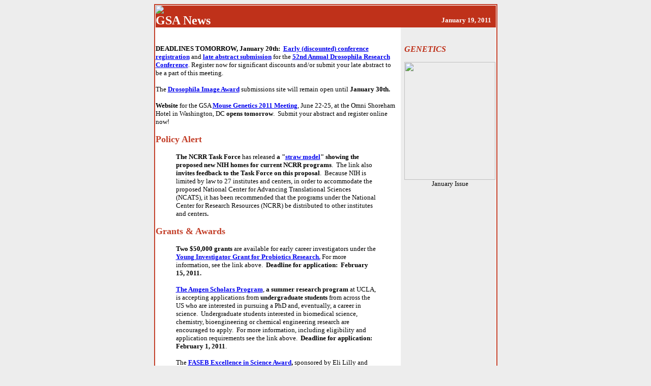

--- FILE ---
content_type: text/html
request_url: http://legacy.genetics-gsa.org/mailings/newsletter_jan1911.htm
body_size: 12111
content:
<html>
 
<head>
<title>GSA Mailing</title>
 
</head>
 
<body bgcolor="#666666" style="background-color: #EDEDED;">
 
<div align="center">
<table border="2" style="border-collapse: collapse" width="675" bgcolor="#FFFFFF" bordercolor="#C33F29" id="table1" cellspacing="0">
<tr>
	<td>
	<table border="0" cellpadding="0" style="border-collapse: collapse" width="100%" id="table2">
	<tr>
		<td>
		<table border="0" width="100%" cellspacing="0" cellpadding="0" bgcolor="#bf311a" height="30">
			<tr>
				<td colspan="2"><a href="http://www.genetics-gsa.org"><img border="0" src="http://www.genetics-gsa.org/mailings/images/newsletter_top.png"></a></td>
			</tr>
			<tr>
				<td><font face="Trebuchet MS" color="#FFFFFF" size="5"><strong>GSA News</strong></font></td>
				<td>
				<p align="right"><b><font face="Trebuchet MS" size="2" color="#FFFFFF">January 19, 2011&nbsp;&nbsp;&nbsp; </font></b></td>
			</tr>
		</table>
		</td>
	</tr>
	<tr>
		<td valign="top">
		<table border="0" cellpadding="0" style="border-collapse: collapse" width="100%" id="table3">
		<tr>
			<td valign="top" width="71%">
<p>&nbsp;</p>
<p><font face="Trebuchet MS">
  <strong><font size="2">DEADLINES TOMORROW, January  20th: &nbsp;<a href="http://www.genetics-gsa.org/cgi-bin/rd?uid=20110119A1">Early  (discounted) conference registration</a></font></strong><font size="2"> and <strong><a href="http://www.genetics-gsa.org/cgi-bin/rd?uid=20110119A2">late  abstract submission</a></strong> for the <strong><a href="http://www.genetics-gsa.org/cgi-bin/rd?uid=20110119A3">52nd Annual  Drosophila Research Conference</a></strong>. Register now for significant discounts and/or  submit your late abstract to be a part of this meeting.</font></font></p>
<p><font size="2" face="Trebuchet MS">The <strong><a href="http://www.genetics-gsa.org/cgi-bin/rd?uid=20110119A4">Drosophila  Image Award</a></strong> submissions site will remain open until <strong>January 30th.</strong>&nbsp;</font></p>
<p><font size="2" face="Trebuchet MS"><strong>Website </strong>for the GSA <strong><a href="http://www.genetics-gsa.org/cgi-bin/rd?uid=20110119A5">Mouse Genetics 2011 Meeting</a></strong>, June  22-25, at the Omni Shoreham Hotel in Washington, DC <strong>opens tomorrow</strong>. &nbsp;Submit your  abstract and register online now! 
</font> </p>
<p><font face="Trebuchet MS"><strong><font size="4" color="#C33F29">Policy Alert</font></strong></font></p>
<blockquote>
	<p><font face="Trebuchet MS"><font size="2"><strong>The NCRR Task Force </strong>has  released<strong> a &quot;<a href="http://www.genetics-gsa.org/cgi-bin/rd?uid=20110119A6">straw  model</a>&quot; showing the proposed new NIH homes for current NCRR programs</strong>.&nbsp; The link also<strong> invites feedback to the Task Force on this proposal</strong>.&nbsp; Because NIH is limited by law to 27  institutes and centers, in order to accommodate the proposed National Center for  Advancing Translational Sciences (NCATS), it has been recommended that the  programs under the National Center for Research Resources (NCRR) be distributed  to other institutes and centers</font><strong><font size="2">.&nbsp; 
	</font></strong></font></p>
</blockquote>
<p><font face="Trebuchet MS"><strong><font size="4" color="#C33F29">Grants &amp; Awards</font></strong></font></p>
<blockquote>
	<p><font size="2" face="Trebuchet MS"><strong>Two $50,000 grants</strong> are available for early career investigators under the <strong><a href="http://www.genetics-gsa.org/cgi-bin/rd?uid=20110119A7">Young Investigator Grant  for Probiotics Research.</a>
	</strong>For more information, see the link above.&nbsp; <strong>Deadline  for application:&nbsp; February 15, 2011.</strong></font></p>
	<p><font size="2" face="Trebuchet MS"><strong><a href="http://www.genetics-gsa.org/cgi-bin/rd?uid=20110119A8">The  Amgen Scholars Program</a></strong>, <strong>a summer  research program</strong> at UCLA, is accepting applications from 
	<strong>undergraduate students</strong> from across the US  who are interested in pursuing a PhD and, eventually, a career in science. &nbsp;Undergraduate students interested in  biomedical science, chemistry, bioengineering or chemical engineering research  are encouraged to apply.&nbsp; For more  information, including eligibility and application requirements see the link  above.&nbsp; 
	<strong>Deadline for application:&nbsp;  February 1, 2011</strong>.&nbsp; </font></p>
	<p><font size="2" face="Trebuchet MS">The <strong><a href="http://www.genetics-gsa.org/cgi-bin/rd?uid=20110119A9">FASEB  Excellence in Science Award</a>,</strong> sponsored by Eli Lilly and Company, and 
	<strong>recognizes the research</strong> <strong>accomplishments of women scientists</strong>, is  accepting nominations for its <strong>2012 Award</strong>.  &ldquo;Nominees are typically women who are senior in their field and nationally  known for their outstanding contributions in research, leadership, and  mentorship,&rdquo; according to the FASEB announcement.&nbsp; Nominees and nominators
	<strong>must be a member of GSA</strong> <strong>or</strong> at least <strong>one of FASEB&rsquo;s 22 other  societies</strong>.&nbsp; Self nominations are not  accepted.&nbsp; For more information, see link  above. 
	<strong>Deadline for nominations:&nbsp; March 1, 2011.&nbsp; </strong></font></p>
	<p><font size="2" face="Trebuchet MS"><strong>NHGRI </strong>is  soliciting applications for <strong><a href="http://www.genetics-gsa.org/cgi-bin/rd?uid=20110119A10">Genomic  Resource Grants for Community Resource Projects</a>. 
	</strong>These grants are &ldquo;for  the development and support of genomic resources,&rdquo; including, but not limited  to, &ldquo;informatics resources such as model organism databases and ontologies,  comprehensive collections of genomic features (such as structural variants),  and collections of physical resources (such as samples and cDNA clone  banks).&rdquo;&nbsp; NHGRI will fund these programs  for up to five years, but a limit on the amount of funding has not yet been  set.&nbsp;
	<strong>Letter of Intent due:&nbsp; February  15, 2011; Application due:&nbsp; March 15,  2011.</strong></font></p>
	<p><font size="2" face="Trebuchet MS">The US Department of Agriculture National Institute of Food  and Agriculture (NIFA) is releasing <strong>the  first of seven</strong> <strong>requests for applications  (RFA)</strong> to the 
	<strong><a href="http://www.genetics-gsa.org/cgi-bin/rd?uid=20110119A11">Agriculture and Food  Research Initiative (AFRI)</a></strong> to support research, education and extension  in fundamental and applied food and agricultural services. There are six  priority areas for funding including plant health and production and plant  products and renewable energy, natural resources and environment. For more  information on all seven RFA&rsquo;s, including one for fellowships for pre- and  postdoctoral students, see the link above.</font></p>
</blockquote>
<p><strong><font face="Trebuchet MS" size="4" color="#C33F29">NIH News</font></strong></p>
<blockquote>
	<p><font size="2" face="Trebuchet MS"><strong>Four examples</strong> of <strong>&ldquo;exceptional R01 applications in the  shorter format,&rdquo;</strong> funded by the <strong>
	<a href="http://www.genetics-gsa.org/cgi-bin/rd?uid=20110119A12">National  Institute of Allergy and Infectious Diseases</a></strong> are showcased at the NIAID  link.&nbsp; These examples were selected &ldquo;as  sound examples for new investigators as well as experienced investigators who  are new to the shorter format.&rdquo;</font></p>
</blockquote>
<p><font face="Trebuchet MS"><strong><font size="4" color="#C33F29">Education &amp; Careers</font></strong></font></p>
<blockquote>
	<p><font size="2" face="Trebuchet MS">Have you seen?&nbsp; <strong>Science education in the news</strong> &ndash;  December 26, 2010, 
	<a href="http://www.genetics-gsa.org/cgi-bin/rd?uid=20110119A13"><em>The New York Times</em> article</a> on the  growth of the <strong>professional science  master&rsquo;s</strong> (P.S.M.) 
	<strong>degree programs</strong> at US universities. Subject areas include biotechnology, biodefense and  bioinformatics.&nbsp;&nbsp; The January 13, 2011, <em>
	<a href="http://www.genetics-gsa.org/cgi-bin/rd?uid=20110119A14">The  Chronicle of Higher Education article</a></em> on <strong>universities favoring scientific  research at the expense of teaching, undermining the research programs 
	</strong>by  not adequately preparing undergraduates and graduate students, who are the  future scientists needed to work in these research labs.&nbsp; The Chronicle article was based on articles  in 
	<em><a href="http://www.genetics-gsa.org/cgi-bin/rd?uid=20110119A15">Nature</a> </em>and <em><a href="http://www.genetics-gsa.org/cgi-bin/rd?uid=20110119A16">Science</a>.&nbsp; </em>Three GSA members, including 
	<strong>Board member Utpal Banerjee</strong>, <strong>Sarah C. R. Elgin</strong> and <strong>Graham C. Walker</strong> were among the authors  of the <em>Science</em> article.</font></p>
	<p><font size="2" face="Trebuchet MS"><strong>Biologist ranks among  the top 10 jobs for 2011</strong> according to <a href="http://www.genetics-gsa.org/cgi-bin/rd?uid=20110119A17">CareerCast</a>,  an online job search and career information site. Ranked at #7, based on  criteria such as &ldquo;stress, physical demands, hazardous or unpleasant working  environments,&rdquo; it is just below meteorologist.&nbsp;  Software engineer takes the #1 spot. 
	</font></p>
</blockquote>
			</td>
			<td width="1%" valign="top">
			&nbsp;</td>
			<td width="1%" valign="top" bgcolor="#EDEDED">
			&nbsp;</td>
			<td width="27%" valign="top" bgcolor="#EDEDED">
			&nbsp;<p align="left"><i><b><font face="Trebuchet MS" color="#BF311A">GENETICS</font></b></i></p>
			<p align="center"><a href="http://www.genetics.org"><img border="0" src="http://www.genetics.org/content/vol187/issue1/cover.gif" width="179" height="232"></a><br>
			<font face="Trebuchet MS" size="2">January Issue</font><p align="center">&nbsp;<p align="center">&nbsp;<p align="center"><!--<p class="MsoNormal" align="center"><font face="Trebuchet MS"><b>Job 
			Hunting?<br>
			</b><font size="2">Post your resume and check the ads - FREE to job seekers! </font></font></p>
			<p class="MsoNormal" align="center"><font face="Trebuchet MS"><b>Have a Job to Offer?<br>
			</b><font size="2">Your ad reaches top geneticists worldwide</font></font></p>
			<p class="MsoNormal" align="center"><font face="Trebuchet MS" size="2"><a target="_blank" href="http://www.jobtarget.com/home/index.cfm?site_id=9308">At the NEW GSA Career Center </a></font></p>-->
			<p align="center">&nbsp;</td>
		</tr>
		<tr>
			<td valign="top" colspan="4" bgcolor="#EDEDED">
			<p align="left"><font face="Trebuchet MS" size="2"><br>
			</font><b><font face="Trebuchet MS" size="4">Do you have a brief announcement to submit to GSA e-News?</font></b><font face="Trebuchet MS" size="2"><br>
			E-news items include news about GSA members -- new position, book publication, awards or grants received and obits; short policy items; brief research news items and grant programs; and, award nomination announcements. Deadline for next issue: 
			January 26, 2010.&nbsp; Send items to Phyllis Edelman, <a href="mailto:pedelman@genetics-gsa.org">pedelman@genetics-gsa.org</a>&nbsp; </font><br>
&nbsp;</p></td>
		</tr>
		</table>
		</td>
	</tr>
	</table>
	</td>
</tr>
</table>
</div>
 
<p align="center"><font size="2" face="Trebuchet MS">Unable to view this email? <a href="http://www.genetics-gsa.org/mailings/newsletter_jan1911.htm">Click Here</a></font></p>
<p align="center"><font face="Trebuchet MS" size="2">If you no longer wish to receive the GSA E-Newsletter, please send an unsubscribe request to <a href="mailto:society@genetics-gsa.org?subject=GSA E-News Unsubscribe">society@genetics-gsa.org</a> </font></p>
<img src="http://www.ashg.org/cgi-bin/getimage.pl?e=GSA_Enews_11911">
</body>
</html>